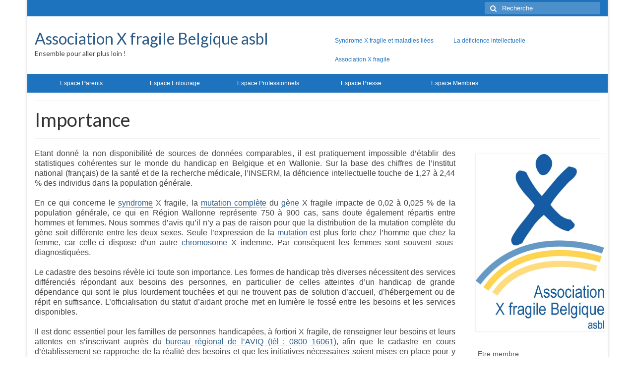

--- FILE ---
content_type: text/html; charset=UTF-8
request_url: http://www.x-fragile.be/la-deficience-intellectuelle/importance/
body_size: 10832
content:
<!DOCTYPE html>
<html class="no-js" lang="fr-FR" itemscope="itemscope" itemtype="https://schema.org/WebPage">
<head>
  <meta charset="UTF-8">
  <meta name="viewport" content="width=device-width, initial-scale=1.0">
  <meta http-equiv="X-UA-Compatible" content="IE=edge">
  <title>Importance &#8211; Association X fragile Belgique asbl</title>
<link rel='dns-prefetch' href='//maxcdn.bootstrapcdn.com' />
<link rel='dns-prefetch' href='//fonts.googleapis.com' />
<link rel='dns-prefetch' href='//s.w.org' />
<link rel="alternate" type="application/rss+xml" title="Association X fragile Belgique asbl &raquo; Flux" href="http://www.x-fragile.be/feed/" />
<link rel="alternate" type="application/rss+xml" title="Association X fragile Belgique asbl &raquo; Flux des commentaires" href="http://www.x-fragile.be/comments/feed/" />
		<script type="text/javascript">
			window._wpemojiSettings = {"baseUrl":"https:\/\/s.w.org\/images\/core\/emoji\/11.2.0\/72x72\/","ext":".png","svgUrl":"https:\/\/s.w.org\/images\/core\/emoji\/11.2.0\/svg\/","svgExt":".svg","source":{"concatemoji":"http:\/\/www.x-fragile.be\/wp-includes\/js\/wp-emoji-release.min.js?ver=5.1.21"}};
			!function(e,a,t){var n,r,o,i=a.createElement("canvas"),p=i.getContext&&i.getContext("2d");function s(e,t){var a=String.fromCharCode;p.clearRect(0,0,i.width,i.height),p.fillText(a.apply(this,e),0,0);e=i.toDataURL();return p.clearRect(0,0,i.width,i.height),p.fillText(a.apply(this,t),0,0),e===i.toDataURL()}function c(e){var t=a.createElement("script");t.src=e,t.defer=t.type="text/javascript",a.getElementsByTagName("head")[0].appendChild(t)}for(o=Array("flag","emoji"),t.supports={everything:!0,everythingExceptFlag:!0},r=0;r<o.length;r++)t.supports[o[r]]=function(e){if(!p||!p.fillText)return!1;switch(p.textBaseline="top",p.font="600 32px Arial",e){case"flag":return s([55356,56826,55356,56819],[55356,56826,8203,55356,56819])?!1:!s([55356,57332,56128,56423,56128,56418,56128,56421,56128,56430,56128,56423,56128,56447],[55356,57332,8203,56128,56423,8203,56128,56418,8203,56128,56421,8203,56128,56430,8203,56128,56423,8203,56128,56447]);case"emoji":return!s([55358,56760,9792,65039],[55358,56760,8203,9792,65039])}return!1}(o[r]),t.supports.everything=t.supports.everything&&t.supports[o[r]],"flag"!==o[r]&&(t.supports.everythingExceptFlag=t.supports.everythingExceptFlag&&t.supports[o[r]]);t.supports.everythingExceptFlag=t.supports.everythingExceptFlag&&!t.supports.flag,t.DOMReady=!1,t.readyCallback=function(){t.DOMReady=!0},t.supports.everything||(n=function(){t.readyCallback()},a.addEventListener?(a.addEventListener("DOMContentLoaded",n,!1),e.addEventListener("load",n,!1)):(e.attachEvent("onload",n),a.attachEvent("onreadystatechange",function(){"complete"===a.readyState&&t.readyCallback()})),(n=t.source||{}).concatemoji?c(n.concatemoji):n.wpemoji&&n.twemoji&&(c(n.twemoji),c(n.wpemoji)))}(window,document,window._wpemojiSettings);
		</script>
		<style type="text/css">
img.wp-smiley,
img.emoji {
	display: inline !important;
	border: none !important;
	box-shadow: none !important;
	height: 1em !important;
	width: 1em !important;
	margin: 0 .07em !important;
	vertical-align: -0.1em !important;
	background: none !important;
	padding: 0 !important;
}
</style>
	<link rel='stylesheet' id='wp-block-library-css'  href='http://www.x-fragile.be/wp-includes/css/dist/block-library/style.min.css?ver=5.1.21' type='text/css' media='all' />
<link rel='stylesheet' id='bbp-default-css'  href='http://www.x-fragile.be/wp-content/plugins/bbpress/templates/default/css/bbpress.css?ver=2.5.14-6684' type='text/css' media='screen' />
<link rel='stylesheet' id='cff-css'  href='http://www.x-fragile.be/wp-content/plugins/custom-facebook-feed/assets/css/cff-style.min.css?ver=4.2.6' type='text/css' media='all' />
<link rel='stylesheet' id='sb-font-awesome-css'  href='https://maxcdn.bootstrapcdn.com/font-awesome/4.7.0/css/font-awesome.min.css?ver=5.1.21' type='text/css' media='all' />
<link rel='stylesheet' id='virtue_theme-css'  href='http://www.x-fragile.be/wp-content/themes/virtue/assets/css/virtue.css?ver=3.3.2' type='text/css' media='all' />
<link rel='stylesheet' id='virtue_skin-css'  href='http://www.x-fragile.be/wp-content/themes/virtue/assets/css/skins/default.css?ver=3.3.2' type='text/css' media='all' />
<link rel='stylesheet' id='redux-google-fonts-virtue-css'  href='http://fonts.googleapis.com/css?family=Lato%3A400&#038;ver=1580383339' type='text/css' media='all' />
<link rel='stylesheet' id='tooltip-css'  href='http://www.x-fragile.be/wp-content/plugins/enhanced-tooltipglossary/frontend/assets/css/tooltip.css?ver=5.1.21' type='text/css' media='all' />
<link rel='stylesheet' id='smc-widget-style-css'  href='http://www.x-fragile.be/wp-content/plugins/social-media-icons/styles/smc_front.css?ver=1.2.5' type='text/css' media='all' />
<link rel='stylesheet' id='counterize_stylesheet-css'  href='http://www.x-fragile.be/wp-content/plugins/counterize/counterize.css.php?ver=5.1.21' type='text/css' media='all' />
<script type='text/javascript' src='http://www.x-fragile.be/wp-includes/js/jquery/jquery.js?ver=1.12.4'></script>
<script type='text/javascript' src='http://www.x-fragile.be/wp-includes/js/jquery/jquery-migrate.min.js?ver=1.4.1'></script>
<script type='text/javascript'>
/* <![CDATA[ */
var cmtt_data = {"tooltip":{"clickable":0,"top":3,"left":23,"endalpha":95,"borderStyle":"none","borderWidth":"0px","borderColor":"#000","fontSize":"13px","padding":"2px 12px 3px 7px","borderRadius":"6px"},"ajaxurl":"http:\/\/www.x-fragile.be\/wp-admin\/admin-ajax.php"};
/* ]]> */
</script>
<script type='text/javascript' src='http://www.x-fragile.be/wp-content/plugins/enhanced-tooltipglossary/frontend/assets/js/tooltip.js?ver=5.1.21'></script>
<!--[if lt IE 9]>
<script type='text/javascript' src='http://www.x-fragile.be/wp-content/themes/virtue/assets/js/vendor/respond.min.js?ver=5.1.21'></script>
<![endif]-->
<script type='text/javascript' src='http://www.x-fragile.be/wp-content/plugins/counterize/counterize.js.php?ver=5.1.21'></script>
<link rel='https://api.w.org/' href='http://www.x-fragile.be/wp-json/' />
<link rel="EditURI" type="application/rsd+xml" title="RSD" href="http://www.x-fragile.be/xmlrpc.php?rsd" />
<link rel="wlwmanifest" type="application/wlwmanifest+xml" href="http://www.x-fragile.be/wp-includes/wlwmanifest.xml" /> 
<meta name="generator" content="WordPress 5.1.21" />
<link rel="canonical" href="http://www.x-fragile.be/la-deficience-intellectuelle/importance/" />
<link rel='shortlink' href='http://www.x-fragile.be/?p=5453' />
<link rel="alternate" type="application/json+oembed" href="http://www.x-fragile.be/wp-json/oembed/1.0/embed?url=http%3A%2F%2Fwww.x-fragile.be%2Fla-deficience-intellectuelle%2Fimportance%2F" />
<link rel="alternate" type="text/xml+oembed" href="http://www.x-fragile.be/wp-json/oembed/1.0/embed?url=http%3A%2F%2Fwww.x-fragile.be%2Fla-deficience-intellectuelle%2Fimportance%2F&#038;format=xml" />
<style type="text/css">#logo {padding-top:25px;}#logo {padding-bottom:10px;}#logo {margin-left:0px;}#logo {margin-right:0px;}#nav-main {margin-top:30px;}#nav-main {margin-bottom:10px;}.headerfont, .tp-caption {font-family:Lato;} .topbarmenu ul li {font-family:Arial, Helvetica, sans-serif;}input[type=number]::-webkit-inner-spin-button, input[type=number]::-webkit-outer-spin-button { -webkit-appearance: none; margin: 0; } input[type=number] {-moz-appearance: textfield;}.quantity input::-webkit-outer-spin-button,.quantity input::-webkit-inner-spin-button {display: none;}.topclass {background:#1e73be    ;}.navclass {background:#1e73be    ;}.kad-hidepostauthortop, .postauthortop {display:none;}.product_item .product_details h5 {text-transform: none;}.product_item .product_details h5 {min-height:40px;}.entry-content p { margin-bottom:16px;}</style><link rel="icon" href="http://www.x-fragile.be/wp-content/uploads/favicon.ico" sizes="32x32" />
<link rel="icon" href="http://www.x-fragile.be/wp-content/uploads/favicon.ico" sizes="192x192" />
<link rel="apple-touch-icon-precomposed" href="http://www.x-fragile.be/wp-content/uploads/favicon.ico" />
<meta name="msapplication-TileImage" content="http://www.x-fragile.be/wp-content/uploads/favicon.ico" />
<style type="text/css" class="options-output">header #logo a.brand,.logofont{font-family:Lato;line-height:40px;font-weight:400;font-style:normal;font-size:32px;}.kad_tagline{font-family:Lato;line-height:20px;font-weight:400;font-style:normal;color:#444444;font-size:14px;}.product_item .product_details h5{font-family:Lato;line-height:20px;font-weight:normal;font-style:700;font-size:16px;}h1{font-family:Lato;line-height:40px;font-weight:normal;font-style:400;font-size:38px;}h2{font-family:Lato;line-height:40px;font-weight:normal;font-style:normal;font-size:32px;}h3{font-family:Lato;line-height:40px;font-weight:normal;font-style:400;font-size:28px;}h4{font-family:Lato;line-height:40px;font-weight:normal;font-style:400;font-size:24px;}h5{font-family:Lato;line-height:24px;font-weight:normal;font-style:700;font-size:18px;}body{font-family:Verdana, Geneva, sans-serif;line-height:20px;font-weight:normal;font-style:400;font-size:14px;}#nav-main ul.sf-menu a{font-family:Arial, Helvetica, sans-serif;line-height:18px;font-weight:400;font-style:normal;color:#1e73be;font-size:12px;}#nav-second ul.sf-menu a{font-family:Arial, Helvetica, sans-serif;line-height:18px;font-weight:400;font-style:normal;color:#ffffff;font-size:12px;}.kad-nav-inner .kad-mnav, .kad-mobile-nav .kad-nav-inner li a,.nav-trigger-case{font-family:Lato;line-height:20px;font-weight:400;font-style:normal;font-size:16px;}</style></head>
<body class="page-template-default page page-id-5453 page-child parent-pageid-3762 boxed importance">
	<div id="kt-skip-link"><a href="#content">Skip to Main Content</a></div>
	<div id="wrapper" class="container">
	<header class="banner headerclass" itemscope itemtype="https://schema.org/WPHeader">
	<div id="topbar" class="topclass">
	<div class="container">
		<div class="row">
			<div class="col-md-6 col-sm-6 kad-topbar-left">
				<div class="topbarmenu clearfix">
								</div>
			</div><!-- close col-md-6 --> 
			<div class="col-md-6 col-sm-6 kad-topbar-right">
				<div id="topbar-search" class="topbar-widget">
					<form role="search" method="get" class="form-search" action="http://www.x-fragile.be/">
	<label>
		<span class="screen-reader-text">Rechercher :</span>
		<input type="text" value="" name="s" class="search-query" placeholder="Recherche">
	</label>
	<button type="submit" class="search-icon"><i class="icon-search"></i></button>
</form>				</div>
			</div> <!-- close col-md-6-->
		</div> <!-- Close Row -->
	</div> <!-- Close Container -->
</div>	<div class="container">
		<div class="row">
			<div class="col-md-6 clearfix kad-header-left">
				<div id="logo" class="logocase">
					<a class="brand logofont" href="http://www.x-fragile.be/">
						Association X fragile Belgique asbl					</a>
											<p class="kad_tagline belowlogo-text">Ensemble pour aller plus loin !</p>
									</div> <!-- Close #logo -->
			</div><!-- close logo span -->
							<div class="col-md-6 kad-header-right">
					<nav id="nav-main" class="clearfix" itemscope itemtype="https://schema.org/SiteNavigationElement">
						<ul id="menu-main-menu" class="sf-menu"><li  class="menu-syndrome-x-fragile-et-maladies-liees sf-dropdown menu-item-4812"><a href="http://www.x-fragile.be/syndrome-x-fragile/"><span>Syndrome X fragile et maladies liées</span></a>
<ul class="sub-menu sf-dropdown-menu dropdown">
	<li  class="menu-prevalence menu-item-4813"><a href="http://www.x-fragile.be/syndrome-x-fragile/prevalence/"><span>Prévalence</span></a></li>
	<li  class="menu-origine-genetique menu-item-4819"><a href="http://www.x-fragile.be/syndrome-x-fragile/origine-genetique/"><span>Origine génétique</span></a></li>
	<li  class="menu-mode-de-transmission menu-item-4818"><a href="http://www.x-fragile.be/syndrome-x-fragile/mode-de-transmission/"><span>Mode de transmission</span></a></li>
	<li  class="menu-syndrome-du-x-fragile-fxs menu-item-4816"><a href="http://www.x-fragile.be/syndrome-x-fragile/fxs/"><span>Syndrome du X fragile (FXS)</span></a></li>
	<li  class="menu-etats-de-sante-associes-a-la-premutation-x-fragile-fxpac sf-dropdown-submenu menu-item-5287"><a href="http://www.x-fragile.be/syndrome-x-fragile/fxpac/"><span>Etats de santé associés à la prémutation X fragile (FXPAC)</span></a>
	<ul class="sub-menu sf-dropdown-menu dropdown">
		<li  class="menu-syndrome-du-tremblement-ataxie-lie-au-x-fragile-fxtas menu-item-4815"><a href="http://www.x-fragile.be/syndrome-x-fragile/fxtas/"><span>Syndrome du tremblement-ataxie lié au X fragile (FXTAS)</span></a></li>
		<li  class="menu-syndrome-de-linsuffisance-ovarienne-precoce-liee-au-x-fragile-fxpoi menu-item-4814"><a href="http://www.x-fragile.be/syndrome-x-fragile/fxpoi/"><span>Syndrome de l&rsquo;Insuffisance Ovarienne Précoce liée au X fragile (FXPOI)</span></a></li>
		<li  class="menu-etats-de-sante-mentale-associes-a-la-premutation-x-fragile-fxanc menu-item-5286"><a href="http://www.x-fragile.be/syndrome-x-fragile/fxpac/fxanc/"><span>Etats de santé mentale associés à la prémutation X fragile (FXANC)</span></a></li>
		<li  class="menu-etats-de-sante-divers-associes-a-la-premutation-x-fragile-fxvac menu-item-5285"><a href="http://www.x-fragile.be/syndrome-x-fragile/fxpac/fxvac/"><span>Etats de santé divers associés à la prémutation X fragile (FXVAC)</span></a></li>
	</ul>
</li>
	<li  class="menu-depistage-genetique menu-item-4820"><a href="http://www.x-fragile.be/syndrome-x-fragile/depistage-genetique/"><span>Dépistage génétique</span></a></li>
	<li  class="menu-desir-denfant menu-item-6603"><a href="http://www.x-fragile.be/syndrome-x-fragile/desir-denfant/"><span>Désir d&rsquo;enfant</span></a></li>
	<li  class="menu-quelques-videos menu-item-6136"><a href="http://www.x-fragile.be/syndrome-x-fragile/quelques-videos/"><span>Quelques vidéos</span></a></li>
</ul>
</li>
<li  class="menu-la-deficience-intellectuelle current-page-ancestor current-menu-ancestor current-menu-parent current-page-parent current_page_parent current_page_ancestor sf-dropdown menu-item-4817"><a href="http://www.x-fragile.be/la-deficience-intellectuelle/"><span>La déficience intellectuelle</span></a>
<ul class="sub-menu sf-dropdown-menu dropdown">
	<li  class="menu-la-deficience-intellectuelle-definition menu-item-5463"><a href="http://www.x-fragile.be/la-deficience-intellectuelle/definition/"><span>La déficience intellectuelle : Définition</span></a></li>
	<li  class="menu-causes-possibles-dune-deficience-intellectuelle menu-item-5462"><a href="http://www.x-fragile.be/la-deficience-intellectuelle/causes-possibles/"><span>Causes possibles d&rsquo;une déficience intellectuelle</span></a></li>
	<li  class="menu-importance current-menu-item current_page_item menu-item-5460"><a href="http://www.x-fragile.be/la-deficience-intellectuelle/importance/" aria-current="page"><span>Importance</span></a></li>
	<li  class="menu-deficience-intellectuelle-et-maladie-mentale menu-item-5461"><a href="http://www.x-fragile.be/la-deficience-intellectuelle/deficience-intellectuelle-et-maladie-mentale/"><span>Déficience intellectuelle et maladie mentale</span></a></li>
</ul>
</li>
<li  class="menu-association-x-fragile sf-dropdown menu-item-4821"><a href="http://www.x-fragile.be/association-x-fragile/"><span>Association X fragile</span></a>
<ul class="sub-menu sf-dropdown-menu dropdown">
	<li  class="menu-qui-sommes-nous menu-item-5427"><a href="http://www.x-fragile.be/association-x-fragile/qui-sommes-nous/"><span>Qui sommes-nous ?</span></a></li>
	<li  class="menu-mission-et-objectifs menu-item-4825"><a href="http://www.x-fragile.be/association-x-fragile/mission-et-objectifs/"><span>Mission et objectifs</span></a></li>
	<li  class="menu-nos-valeurs menu-item-5198"><a href="http://www.x-fragile.be/association-x-fragile/nos-valeurs/"><span>Nos valeurs</span></a></li>
	<li  class="menu-organisation menu-item-4826"><a href="http://www.x-fragile.be/association-x-fragile/organisation/"><span>Organisation</span></a></li>
	<li  class="menu-le-conseil-dadministration menu-item-4823"><a href="http://www.x-fragile.be/association-x-fragile/conseil-dadministration/"><span>Le Conseil d&rsquo;Administration</span></a></li>
	<li  class="menu-le-conseil-scientifique menu-item-4824"><a href="http://www.x-fragile.be/association-x-fragile/conseil-scientifique/"><span>Le Conseil scientifique</span></a></li>
	<li  class="menu-etre-membre menu-item-4828"><a href="http://www.x-fragile.be/etre-membre/"><span>Etre membre</span></a></li>
	<li  class="menu-activites-passees menu-item-4827"><a href="http://www.x-fragile.be/espace-membres/vie-de-lassociation/projets/"><span>Activités passées</span></a></li>
	<li  class="menu-lx-presse menu-item-4822"><a href="http://www.x-fragile.be/association-x-fragile/lx-presse/"><span>L&rsquo;X presse</span></a></li>
	<li  class="menu-nos-revendications menu-item-4829"><a href="http://www.x-fragile.be/association-x-fragile/nos-revendications/"><span>Nos revendications</span></a></li>
</ul>
</li>
</ul>					</nav> 
				</div> <!-- Close menuclass-->
			       
		</div> <!-- Close Row -->
					<div id="mobile-nav-trigger" class="nav-trigger">
				<button class="nav-trigger-case mobileclass collapsed" data-toggle="collapse" data-target=".kad-nav-collapse">
					<span class="kad-navbtn"><i class="icon-reorder"></i></span>
					<span class="kad-menu-name">Menu</span>
				</button>
			</div>
			<div id="kad-mobile-nav" class="kad-mobile-nav">
				<div class="kad-nav-inner mobileclass">
					<div class="kad-nav-collapse">
					<ul id="menu-smartphone-menu" class="kad-mnav"><li  class="menu-accueil menu-item-4909"><a href="http://www.x-fragile.be/"><span>Accueil</span></a></li>
<li  class="menu-syndrome-x-fragile-et-maladies-liees sf-dropdown menu-item-4910"><a href="http://www.x-fragile.be/syndrome-x-fragile/"><span>Syndrome X fragile et maladies liées</span></a>
<ul class="sub-menu sf-dropdown-menu dropdown">
	<li  class="menu-origine-genetique menu-item-4916"><a href="http://www.x-fragile.be/syndrome-x-fragile/origine-genetique/"><span>Origine génétique</span></a></li>
	<li  class="menu-mode-de-transmission menu-item-4915"><a href="http://www.x-fragile.be/syndrome-x-fragile/mode-de-transmission/"><span>Mode de transmission</span></a></li>
	<li  class="menu-prevalence menu-item-4911"><a href="http://www.x-fragile.be/syndrome-x-fragile/prevalence/"><span>Prévalence</span></a></li>
	<li  class="menu-syndrome-du-x-fragile-fxs menu-item-4914"><a href="http://www.x-fragile.be/syndrome-x-fragile/fxs/"><span>Syndrome du X fragile (FXS)</span></a></li>
	<li  class="menu-syndrome-du-tremblement-ataxie-lie-au-x-fragile-fxtas menu-item-4913"><a href="http://www.x-fragile.be/syndrome-x-fragile/fxtas/"><span>Syndrome du tremblement-ataxie lié au X fragile (FXTAS)</span></a></li>
	<li  class="menu-syndrome-de-linsuffisance-ovarienne-precoce-liee-au-x-fragile-fxpoi menu-item-4912"><a href="http://www.x-fragile.be/syndrome-x-fragile/fxpoi/"><span>Syndrome de l&rsquo;Insuffisance Ovarienne Précoce liée au X fragile (FXPOI)</span></a></li>
	<li  class="menu-depistage-genetique menu-item-4917"><a href="http://www.x-fragile.be/syndrome-x-fragile/depistage-genetique/"><span>Dépistage génétique</span></a></li>
</ul>
</li>
<li  class="menu-la-deficience-intellectuelle current-page-ancestor menu-item-4919"><a href="http://www.x-fragile.be/la-deficience-intellectuelle/"><span>La déficience intellectuelle</span></a></li>
<li  class="menu-association-x-fragile sf-dropdown menu-item-4920"><a href="http://www.x-fragile.be/association-x-fragile/"><span>Association X fragile</span></a>
<ul class="sub-menu sf-dropdown-menu dropdown">
	<li  class="menu-mission-et-objectifs menu-item-4925"><a href="http://www.x-fragile.be/association-x-fragile/mission-et-objectifs/"><span>Mission et objectifs</span></a></li>
	<li  class="menu-organisation menu-item-4927"><a href="http://www.x-fragile.be/association-x-fragile/organisation/"><span>Organisation</span></a></li>
	<li  class="menu-le-conseil-dadministration menu-item-4923"><a href="http://www.x-fragile.be/association-x-fragile/conseil-dadministration/"><span>Le Conseil d&rsquo;Administration</span></a></li>
	<li  class="menu-le-conseil-scientifique menu-item-4924"><a href="http://www.x-fragile.be/association-x-fragile/conseil-scientifique/"><span>Le Conseil scientifique</span></a></li>
	<li  class="menu-etre-membre menu-item-4921"><a href="http://www.x-fragile.be/etre-membre/"><span>Etre membre</span></a></li>
	<li  class="menu-activites-passees menu-item-4928"><a href="http://www.x-fragile.be/espace-membres/vie-de-lassociation/projets/"><span>Activités passées</span></a></li>
	<li  class="menu-lx-presse menu-item-4922"><a href="http://www.x-fragile.be/association-x-fragile/lx-presse/"><span>L&rsquo;X presse</span></a></li>
	<li  class="menu-nos-revendications menu-item-4926"><a href="http://www.x-fragile.be/association-x-fragile/nos-revendications/"><span>Nos revendications</span></a></li>
</ul>
</li>
<li  class="menu-espace-parents sf-dropdown menu-item-4929"><a href="http://www.x-fragile.be/espace-parents/"><span>Espace Parents</span></a>
<ul class="sub-menu sf-dropdown-menu dropdown">
	<li  class="menu-quand-il-ny-a-pas-de-diagnostic menu-item-4935"><a href="http://www.x-fragile.be/espace-parents/quand-il-ny-a-pas-de-diagnostic/"><span>Quand il n&rsquo;y a pas de diagnostic</span></a></li>
	<li  class="menu-a-lannonce-du-handicap menu-item-4939"><a href="http://www.x-fragile.be/espace-parents/fragile-x-roadbook/"><span>A l&rsquo;annonce du handicap</span></a></li>
	<li  class="menu-parentalite-et-handicap menu-item-4934"><a href="http://www.x-fragile.be/espace-parents/parentalite-et-handicap/"><span>Parentalité et handicap</span></a></li>
	<li  class="menu-quand-nous-ne-serons-plus-la menu-item-4936"><a href="http://www.x-fragile.be/espace-parents/quand-nous-ne-serons-plus-la/"><span>Quand nous ne serons plus là</span></a></li>
	<li  class="menu-les-formalites-administratives menu-item-4930"><a href="http://www.x-fragile.be/espace-parents/les-formalites-administratives/"><span>Les formalités administratives</span></a></li>
	<li  class="menu-trouver-de-laide menu-item-4937"><a href="http://www.x-fragile.be/espace-parents/trouver-de-laide/"><span>Trouver de l&rsquo;aide</span></a></li>
	<li  class="menu-eduquer-notre-enfant menu-item-4941"><a href="http://www.x-fragile.be/espace-parents/eduquer-notre-enfant/"><span>Eduquer notre enfant</span></a></li>
	<li  class="menu-defendre-ses-droits menu-item-4940"><a href="http://www.x-fragile.be/espace-parents/defendre-ses-droits/"><span>Défendre ses droits</span></a></li>
	<li  class="menu-veiller-a-sa-sante menu-item-4938"><a href="http://www.x-fragile.be/espace-parents/veiller-a-sa-sante/"><span>Veiller à sa santé</span></a></li>
	<li  class="menu-lui-trouver-des-activites-de-loisir menu-item-4932"><a href="http://www.x-fragile.be/espace-parents/loisirs/"><span>Lui trouver des activités de loisir</span></a></li>
	<li  class="menu-lui-trouver-des-activites-de-jour menu-item-4931"><a href="http://www.x-fragile.be/espace-parents/lui-trouver-des-activites-de-jour/"><span>Lui trouver des activités de jour</span></a></li>
	<li  class="menu-lui-trouver-un-hebergement menu-item-4933"><a href="http://www.x-fragile.be/espace-parents/lui-trouver-un-hebergement/"><span>Lui trouver un hébergement</span></a></li>
</ul>
</li>
<li  class="menu-espace-entourage menu-item-4942"><a href="http://www.x-fragile.be/espace-entourage/"><span>Espace Entourage</span></a></li>
<li  class="menu-espace-professionnels sf-dropdown menu-item-4944"><a href="http://www.x-fragile.be/espace-professionnels/"><span>Espace Professionnels</span></a>
<ul class="sub-menu sf-dropdown-menu dropdown">
	<li  class="menu-premiere-ligne menu-item-4951"><a href="http://www.x-fragile.be/espace-professionnels/premiere-ligne/"><span>Première ligne</span></a></li>
	<li  class="menu-medecins menu-item-4945"><a href="http://www.x-fragile.be/espace-professionnels/medecins/"><span>Médecins</span></a></li>
	<li  class="menu-paramedicaux menu-item-4947"><a href="http://www.x-fragile.be/espace-professionnels/paramedicaux/"><span>Paramédicaux</span></a></li>
	<li  class="menu-enseignants menu-item-4950"><a href="http://www.x-fragile.be/espace-professionnels/enseignants/"><span>Enseignants</span></a></li>
	<li  class="menu-mouvements-de-jeunesse menu-item-4946"><a href="http://www.x-fragile.be/espace-professionnels/mouvements-de-jeunesse/"><span>Mouvements de jeunesse</span></a></li>
	<li  class="menu-accompagnants menu-item-4948"><a href="http://www.x-fragile.be/espace-professionnels/accompagnants/"><span>Accompagnants</span></a></li>
	<li  class="menu-chercheurs menu-item-4949"><a href="http://www.x-fragile.be/espace-professionnels/chercheurs/"><span>Chercheurs</span></a></li>
	<li  class="menu-scientific-advisory-board menu-item-4952"><a href="http://www.x-fragile.be/espace-professionnels/scientific-advisory-board/"><span>Scientific Advisory Board</span></a></li>
</ul>
</li>
<li  class="menu-espace-presse menu-item-4943"><a href="http://www.x-fragile.be/espace-presse/"><span>Espace Presse</span></a></li>
<li  class="menu-espace-membres sf-dropdown menu-item-4953"><a href="http://www.x-fragile.be/espace-membres/"><span>Espace Membres</span></a>
<ul class="sub-menu sf-dropdown-menu dropdown">
	<li  class="menu-albums-photos menu-item-4957"><a href="http://www.x-fragile.be/espace-membres/albums-photos/"><span>Albums photos</span></a></li>
	<li  class="menu-temoignages menu-item-4955"><a href="http://www.x-fragile.be/espace-membres/temoignages/"><span>Témoignages</span></a></li>
	<li  class="menu-nos-publications menu-item-4954"><a href="http://www.x-fragile.be/espace-membres/nos-publications/"><span>Nos publications</span></a></li>
	<li  class="menu-acces-conseil-dadministration menu-item-4956"><a href="http://www.x-fragile.be/espace-membres/acces-conseil-dadministration/"><span>Accès Conseil d&rsquo;administration</span></a></li>
</ul>
</li>
</ul>					</div>
				</div>
			</div>
		 
	</div> <!-- Close Container -->
			<section id="cat_nav" class="navclass">
			<div class="container">
				<nav id="nav-second" class="clearfix" itemscope itemtype="https://schema.org/SiteNavigationElement">
					<ul id="menu-secundary-menu" class="sf-menu"><li  class="menu-espace-parents sf-dropdown menu-item-4831"><a href="http://www.x-fragile.be/espace-parents/"><span>Espace Parents</span></a>
<ul class="sub-menu sf-dropdown-menu dropdown">
	<li  class="menu-quand-il-ny-a-pas-de-diagnostic menu-item-4840"><a href="http://www.x-fragile.be/espace-parents/quand-il-ny-a-pas-de-diagnostic/"><span>Quand il n&rsquo;y a pas de diagnostic</span></a></li>
	<li  class="menu-a-lannonce-du-diagnostic menu-item-4837"><a href="http://www.x-fragile.be/espace-parents/fragile-x-roadbook/"><span>A l&rsquo;annonce du diagnostic</span></a></li>
	<li  class="menu-parentalite-et-handicap menu-item-4836"><a href="http://www.x-fragile.be/espace-parents/parentalite-et-handicap/"><span>Parentalité et handicap</span></a></li>
	<li  class="menu-quand-nous-ne-serons-plus-la menu-item-4841"><a href="http://www.x-fragile.be/espace-parents/quand-nous-ne-serons-plus-la/"><span>Quand nous ne serons plus là</span></a></li>
	<li  class="menu-les-formalites-administratives menu-item-4832"><a href="http://www.x-fragile.be/espace-parents/les-formalites-administratives/"><span>Les formalités administratives</span></a></li>
	<li  class="menu-trouver-de-laide menu-item-4842"><a href="http://www.x-fragile.be/espace-parents/trouver-de-laide/"><span>Trouver de l&rsquo;aide</span></a></li>
	<li  class="menu-eduquer-notre-enfant menu-item-4839"><a href="http://www.x-fragile.be/espace-parents/eduquer-notre-enfant/"><span>Eduquer notre enfant</span></a></li>
	<li  class="menu-defendre-ses-droits menu-item-4838"><a href="http://www.x-fragile.be/espace-parents/defendre-ses-droits/"><span>Défendre ses droits</span></a></li>
	<li  class="menu-veiller-a-sa-sante menu-item-4843"><a href="http://www.x-fragile.be/espace-parents/veiller-a-sa-sante/"><span>Veiller à sa santé</span></a></li>
	<li  class="menu-lui-trouver-des-activites-de-loisir menu-item-4834"><a href="http://www.x-fragile.be/espace-parents/loisirs/"><span>Lui trouver des activités de loisir</span></a></li>
	<li  class="menu-lui-trouver-des-activites-de-jour menu-item-4833"><a href="http://www.x-fragile.be/espace-parents/lui-trouver-des-activites-de-jour/"><span>Lui trouver des activités de jour</span></a></li>
	<li  class="menu-lui-trouver-un-hebergement menu-item-4835"><a href="http://www.x-fragile.be/espace-parents/lui-trouver-un-hebergement/"><span>Lui trouver un hébergement</span></a></li>
</ul>
</li>
<li  class="menu-espace-entourage sf-dropdown menu-item-4846"><a href="http://www.x-fragile.be/espace-entourage/"><span>Espace Entourage</span></a>
<ul class="sub-menu sf-dropdown-menu dropdown">
	<li  class="menu-aidants-proches menu-item-5792"><a href="http://www.x-fragile.be/espace-entourage/aidants-proches/"><span>Aidants proches</span></a></li>
	<li  class="menu-freres-et-soeurs menu-item-5791"><a href="http://www.x-fragile.be/espace-entourage/freres-et-soeurs/"><span>Frères et  sœurs</span></a></li>
	<li  class="menu-grands-parents menu-item-6799"><a href="http://www.x-fragile.be/espace-entourage/grands-parents/"><span>Grands-parents</span></a></li>
	<li  class="menu-oncles-et-tantes menu-item-6801"><a href="http://www.x-fragile.be/espace-entourage/oncles-et-tantes/"><span>Oncles et tantes</span></a></li>
	<li  class="menu-amis menu-item-6800"><a href="http://www.x-fragile.be/espace-entourage/amis/"><span>Amis</span></a></li>
</ul>
</li>
<li  class="menu-espace-professionnels sf-dropdown menu-item-4847"><a href="http://www.x-fragile.be/espace-professionnels/"><span>Espace Professionnels</span></a>
<ul class="sub-menu sf-dropdown-menu dropdown">
	<li  class="menu-premiere-ligne menu-item-4851"><a href="http://www.x-fragile.be/espace-professionnels/premiere-ligne/"><span>Première ligne</span></a></li>
	<li  class="menu-medecins menu-item-4848"><a href="http://www.x-fragile.be/espace-professionnels/medecins/"><span>Médecins</span></a></li>
	<li  class="menu-paramedicaux menu-item-4850"><a href="http://www.x-fragile.be/espace-professionnels/paramedicaux/"><span>Paramédicaux</span></a></li>
	<li  class="menu-c-p-m-s menu-item-5794"><a href="http://www.x-fragile.be/espace-professionnels/c-p-m-s/"><span>C.P.M.S.</span></a></li>
	<li  class="menu-enseignants menu-item-4855"><a href="http://www.x-fragile.be/espace-professionnels/enseignants/"><span>Enseignants</span></a></li>
	<li  class="menu-mouvements-de-jeunesse menu-item-4849"><a href="http://www.x-fragile.be/espace-professionnels/mouvements-de-jeunesse/"><span>Mouvements de jeunesse</span></a></li>
	<li  class="menu-accompagnants menu-item-4853"><a href="http://www.x-fragile.be/espace-professionnels/accompagnants/"><span>Accompagnants</span></a></li>
	<li  class="menu-chercheurs menu-item-4854"><a href="http://www.x-fragile.be/espace-professionnels/chercheurs/"><span>Chercheurs</span></a></li>
	<li  class="menu-scientific-advisory-board menu-item-4852"><a href="http://www.x-fragile.be/espace-professionnels/scientific-advisory-board/"><span>Scientific Advisory Board</span></a></li>
</ul>
</li>
<li  class="menu-espace-presse menu-item-4856"><a href="http://www.x-fragile.be/espace-presse/"><span>Espace Presse</span></a></li>
<li  class="menu-espace-membres sf-dropdown menu-item-4857"><a href="http://www.x-fragile.be/espace-membres/"><span>Espace Membres</span></a>
<ul class="sub-menu sf-dropdown-menu dropdown">
	<li  class="menu-vie-de-lassociation menu-item-5188"><a href="http://www.x-fragile.be/espace-membres/vie-de-lassociation/"><span>Vie de l&rsquo;association</span></a></li>
	<li  class="menu-temoignages menu-item-4859"><a href="http://www.x-fragile.be/espace-membres/temoignages/"><span>Témoignages</span></a></li>
	<li  class="menu-nos-publications menu-item-4858"><a href="http://www.x-fragile.be/espace-membres/nos-publications/"><span>Nos publications</span></a></li>
	<li  class="menu-nos-outils menu-item-6062"><a href="http://www.x-fragile.be/espace-membres/nos-outils/"><span>Nos outils</span></a></li>
	<li  class="menu-albums-photos menu-item-4861"><a href="http://www.x-fragile.be/espace-membres/albums-photos/"><span>Albums photos</span></a></li>
	<li  class="menu-acces-conseil-dadministration menu-item-4860"><a href="http://www.x-fragile.be/espace-membres/acces-conseil-dadministration/"><span>Accès Conseil d&rsquo;administration</span></a></li>
</ul>
</li>
</ul>				</nav>
			</div><!--close container-->
		</section>
	</header>
	<div class="wrap contentclass" role="document">

	<div id="pageheader" class="titleclass">
	<div class="container">
		<div class="page-header">
			<h1 class="entry-title" itemprop="name">
				Importance			</h1>
					</div>
	</div><!--container-->
</div><!--titleclass-->
<div id="content" class="container container-contained">
	<div class="row">
		<div class="main col-lg-9 col-md-8" role="main">
			<div class="entry-content" itemprop="mainContentOfPage" itemscope itemtype="https://schema.org/WebPageElement">
				<div style="text-align: justify; font-family: arial,helvetica,sans-serif; font-size: 12pt;">
Etant donn&eacute; la non disponibilit&eacute; de sources de donn&eacute;es comparables, il est pratiquement impossible d&rsquo;&eacute;tablir des statistiques coh&eacute;rentes sur le monde du handicap en Belgique et en Wallonie. Sur la base des chiffres de l&rsquo;Institut national (fran&ccedil;ais) de la sant&eacute; et de la recherche m&eacute;dicale, l&rsquo;INSERM, la d&eacute;ficience intellectuelle touche de 1,27 &agrave; 2,44 % des individus dans la population g&eacute;n&eacute;rale.<br>
&nbsp;<br>
En ce qui concerne le <a href="http://www.x-fragile.be/glossary/syndrome/" data-cmtooltip="Groupe de plusieurs sympt&ocirc;mes caract&eacute;ristiques d'une maladie d&eacute;termin&eacute;e et constituant une entit&eacute; clinique reconnaissable." class="glossaryLink ">syndrome</a> X fragile, la <a href="http://www.x-fragile.be/glossary/mutation-complete/" data-cmtooltip="Une mutation dans le g&egrave;ne FMR contenant au moins 200 r&eacute;p&eacute;titions de triplets CGG." class="glossaryLink ">mutation compl&egrave;te</a> du <a href="http://www.x-fragile.be/glossary/gene/" data-cmtooltip="La section d&rsquo;ADN qui contient l&rsquo;information pour la synth&egrave;se d&rsquo;une prot&eacute;ine. Un g&egrave;ne candidat est un g&egrave;ne dans une r&eacute;gion du g&eacute;nome, dont les propri&eacute;t&eacute;s biologiques (fonction, mode d&rsquo;expression, etc&hellip;) montrent une corr&eacute;lation avec le tableau clinique d&rsquo;un g&egrave;ne porteur de maladie encore inconnu et non localis&eacute;. Un g&egrave;ne candidat est aussi identifi&eacute; par d&eacute;l&eacute;tion ou une autre mutation chez les patients." class="glossaryLink ">g&egrave;ne</a> X fragile impacte de 0,02 &agrave; 0,025 % de la population g&eacute;n&eacute;rale, ce qui en R&eacute;gion Wallonne repr&eacute;sente 750 &agrave; 900 cas, sans doute &eacute;galement r&eacute;partis entre hommes et femmes. Nous sommes d&rsquo;avis qu&rsquo;il n&rsquo;y a pas de raison pour que la distribution de la mutation compl&egrave;te du g&egrave;ne soit diff&eacute;rente entre les deux sexes. Seule l&rsquo;expression de la <a href="http://www.x-fragile.be/glossary/mutation/" data-cmtooltip="Transformation de l&rsquo;information g&eacute;n&eacute;tique par modification de l&rsquo;ADN. Les mutations touchent de grands tron&ccedil;ons de chromosomes, de petites d&eacute;l&eacute;tions d&rsquo;ADN ou des insertions d&rsquo;ADN ou des bases simples (mutation ponctuelle). Quand la mutation entra&icirc;ne l&rsquo;alt&eacute;ration de l&rsquo;expression d&rsquo;un ou plusieurs g&egrave;ne(s), elle peut &ecirc;tre pathog&egrave;ne." class="glossaryLink ">mutation</a> est plus forte chez l&rsquo;homme que chez la femme, car celle-ci dispose d&rsquo;un autre <a href="http://www.x-fragile.be/glossary/chromosome/" data-cmtooltip="Une structure en forme de fil apparaissant dans un noyau d'une cellule comprenant les g&egrave;nes n&eacute;cessaires &agrave; la transmission des caract&egrave;res h&eacute;r&eacute;ditaires. Dans l'esp&egrave;ce humaine il y a 23 paires de chromosomes." class="glossaryLink ">chromosome</a> X indemne. Par cons&eacute;quent les femmes sont souvent sous-diagnostiqu&eacute;es.<br>
&nbsp;<br>
Le cadastre des besoins r&eacute;v&egrave;le ici toute son importance. Les formes de handicap tr&egrave;s diverses n&eacute;cessitent des services diff&eacute;renci&eacute;s r&eacute;pondant aux besoins des personnes, en particulier de celles atteintes d&rsquo;un handicap de grande d&eacute;pendance qui sont le plus lourdement touch&eacute;es et qui ne trouvent pas de solution d&rsquo;accueil, d&rsquo;h&eacute;bergement ou de r&eacute;pit en suffisance. L&rsquo;officialisation du statut d&rsquo;aidant proche met en lumi&egrave;re le foss&eacute; entre les besoins et les services disponibles.<br>
&nbsp;<br>
Il est donc essentiel pour les familles de personnes handicap&eacute;es, &agrave; fortiori X fragile, de renseigner leur besoins et leurs attentes en s&rsquo;inscrivant aupr&egrave;s du <a href="https://www.aviq.be/handicap/AWIPH/missions_fonctionnement/admin_br/administraion-centrale-bureau-regional.html" target="_blank" rel="noopener noreferrer"><u>bureau r&eacute;gional de l&rsquo;AVIQ (t&eacute;l : 0800 16061)</u></a>, afin que le cadastre en cours d&rsquo;&eacute;tablissement se rapproche de la r&eacute;alit&eacute; des besoins et que les initiatives n&eacute;cessaires soient mises en place pour y r&eacute;pondre. Sans cette information primordiale, les besoins des familles continueront d&rsquo;&ecirc;tre ignor&eacute;s. Faites donc conna&icirc;tre les besoins de votre enfant, de membres de votre fratrie touch&eacute;s par le syndrome.<br>
&nbsp;</div>
<span class="maxbutton-1-container mb-container"><a class="maxbutton-1 maxbutton maxbutton-retour" href="http://www.x-fragile.be/la-deficience-intellectuelle/"><span class="mb-text">Retour</span></a></span><span class="maxbutton-2-container mb-container"><a class="maxbutton-2 maxbutton maxbutton-page-suivante" href="http://www.x-fragile.be/la-deficience-intellectuelle/deficience-intellectuelle-et-maladie-mentale"><span class="mb-text">Page suivante</span></a></span>			</div>
					</div><!-- /.main -->
<aside class="col-lg-3 col-md-4 kad-sidebar" role="complementary" itemscope itemtype="https://schema.org/WPSideBar">
	<div class="sidebar">
		<section id="media_image-2" class="widget-1 widget-first widget widget_media_image"><div class="widget-inner"><img width="728" height="999" src="http://www.x-fragile.be/wp-content/uploads/logo-AXFB-asbl.jpg" class="image wp-image-4516  attachment-full size-full" alt="" style="max-width: 100%; height: auto;" srcset="http://www.x-fragile.be/wp-content/uploads/logo-AXFB-asbl.jpg 728w, http://www.x-fragile.be/wp-content/uploads/logo-AXFB-asbl-219x300.jpg 219w" sizes="(max-width: 728px) 100vw, 728px" /></div></section><section id="nav_menu-6" class="widget-2 widget widget_nav_menu"><div class="widget-inner"><ul id="menu-menu-lateral" class="menu"><li  class="menu-etre-membre menu-item-4363"><a href="http://www.x-fragile.be/etre-membre/"><span>Etre membre</span></a></li>
<li  class="menu-nous-aider menu-item-4364"><a href="http://www.x-fragile.be/nous-aider/"><span>Nous aider</span></a></li>
<li  class="menu-actualites menu-item-4365"><a href="http://www.x-fragile.be/actualites/"><span>Actualités</span></a></li>
<li  class="menu-nous-contacter menu-item-4366"><a href="http://www.x-fragile.be/nous-contacter/"><span>Nous contacter</span></a></li>
<li  class="menu-liens-utiles menu-item-4367"><a href="http://www.x-fragile.be/liens/"><span>Liens utiles</span></a></li>
<li  class="menu-boutique menu-item-6245"><a href="http://www.x-fragile.be/boutique/"><span>Boutique</span></a></li>
</ul></div></section><section id="nav_menu-7" class="widget-3 widget widget_nav_menu"><div class="widget-inner"><ul id="menu-acces-reserves" class="menu"><li  class="menu-se-connecter menu-item-1992"><a href="http://www.x-fragile.be/wp-login.php"><span>Se connecter</span></a></li>
</ul></div></section><section id="widget_kadence_social-2" class="widget-4 widget widget_kadence_social"><div class="widget-inner">    <div class="virtue_social_widget clearfix">
      
<a href="http://www.facebook.com/AssociationXFragileBelgique" class="facebook_link" title="Facebook" target="_blank" data-toggle="tooltip" data-placement="top" data-original-title="Facebook"><i class="icon-facebook"></i></a><a href="https://twitter.com/BeXfragile?s=17" class="twitter_link" title="Twitter" target="_blank" data-toggle="tooltip" data-placement="top" data-original-title="Twitter"><i class="icon-twitter"></i></a><a href="https://www.linkedin.com/company/association-x-fragile-belgique/" class="linkedin_link" title="LinkedIn" target="_blank" data-toggle="tooltip" data-placement="top" data-original-title="LinkedIn"><i class="icon-linkedin"></i></a>    </div>
  </div></section><section id="gtranslate-2" class="widget-5 widget-last widget widget_gtranslate"><div class="widget-inner"><h3>Select your language</h3><div class="gtranslate_wrapper" id="gt-wrapper-27252360"></div></div></section>	</div><!-- /.sidebar -->
</aside><!-- /aside -->
			</div><!-- /.row-->
		</div><!-- /.content -->
	</div><!-- /.wrap -->
	<footer id="containerfooter" class="footerclass" itemscope itemtype="https://schema.org/WPFooter">
  <div class="container">
  	<div class="row">
  								        						            </div>
        <div class="footercredits clearfix">
    		
    		<div class="footernav clearfix"><ul id="menu-menu-pied-de-page" class="footermenu"><li  class="menu-plan-du-site menu-item-4368"><a href="http://www.x-fragile.be/plan-du-site/"><span>Plan du site</span></a></li>
<li  class="menu-mentions-legales menu-item-4369"><a href="http://www.x-fragile.be/mentions-legales/"><span>Mentions légales</span></a></li>
</ul></div>        	<p>&copy; 2019 AXFB asbl - WordPress Theme by Kadence Theme</p>
    	</div>

  </div>

</footer>

		</div><!--Wrapper-->
		<!-- Custom Facebook Feed JS -->
<script type="text/javascript">var cffajaxurl = "http://www.x-fragile.be/wp-admin/admin-ajax.php";
var cfflinkhashtags = "true";
</script>
<!--noptimize--><!--email_off--><style type='text/css'>.maxbutton-1-container.mb-container{display:inline-block !important;margin:5px 5px 5px 5px !important}.maxbutton-1-container.mb-container .maxbutton-1.maxbutton.maxbutton-retour{position:relative !important;text-decoration:none !important;display:inline-block !important;vertical-align:middle !important;width:80px !important;height:36px !important;border:2px solid #165ca4 !important;border-radius:4px 4px 4px 4px !important;background-color:#e0ecff !important;box-shadow:2px 2px 0px 0px #ffffff !important}.maxbutton-1-container.mb-container .maxbutton-1.maxbutton.maxbutton-retour:hover{border-color:#165ca4 !important;background-color:#165ca4 !important;box-shadow:2px 2px 0px 0px #ffffff !important}.maxbutton-1-container.mb-container .maxbutton-1.maxbutton.maxbutton-retour .mb-text{color:#165ca4 !important;font-family:Arial !important;font-size:16px !important;text-align:center !important;font-style:normal !important;font-weight:bold !important;line-height:1em !important;box-sizing:border-box !important;display:block !important;background-color:unset !important;padding:10px 0px 0px 0px !important}.maxbutton-1-container.mb-container .maxbutton-1.maxbutton.maxbutton-retour:hover .mb-text{color:#ffffff !important}@media only screen and (min-width:0px) and (max-width:480px){.maxbutton-1-container.mb-container{width:90% !important;float:none !important}.maxbutton-1-container.mb-container .maxbutton-1.maxbutton.maxbutton-retour{width:90% !important}.maxbutton-1-container.mb-container .maxbutton-1.maxbutton.maxbutton-retour .mb-text{font-size:12px !important}}
.maxbutton-2-container.mb-container{display:inline-block !important;margin:5px 5px 5px 5px !important}.maxbutton-2-container.mb-container .maxbutton-2.maxbutton.maxbutton-page-suivante{position:relative !important;text-decoration:none !important;display:inline-block !important;vertical-align:middle !important;width:120px !important;height:36px !important;border:2px solid #165ca4 !important;border-radius:4px 4px 4px 4px !important;background-color:#e0ecff !important;box-shadow:2px 2px 0px 0px #ffffff !important}.maxbutton-2-container.mb-container .maxbutton-2.maxbutton.maxbutton-page-suivante:hover{border-color:#165ca4 !important;background-color:#165ca4 !important;box-shadow:2px 2px 0px 0px #ffffff !important}.maxbutton-2-container.mb-container .maxbutton-2.maxbutton.maxbutton-page-suivante .mb-text{color:#165ca4 !important;font-family:Arial !important;font-size:16px !important;text-align:center !important;font-style:normal !important;font-weight:bold !important;line-height:1em !important;box-sizing:border-box !important;display:block !important;background-color:unset !important;padding:10px 0px 0px 0px !important}.maxbutton-2-container.mb-container .maxbutton-2.maxbutton.maxbutton-page-suivante:hover .mb-text{color:#ffffff !important}@media only screen and (min-width:0px) and (max-width:480px){.maxbutton-2-container.mb-container{width:90% !important;float:none !important}.maxbutton-2-container.mb-container .maxbutton-2.maxbutton.maxbutton-page-suivante{width:90% !important}.maxbutton-2-container.mb-container .maxbutton-2.maxbutton.maxbutton-page-suivante .mb-text{font-size:12px !important}}
</style><!--/email_off--><!--/noptimize-->
<script type='text/javascript' src='http://www.x-fragile.be/wp-content/plugins/bbpress/templates/default/js/editor.js?ver=2.5.14-6684'></script>
<script type='text/javascript' src='http://www.x-fragile.be/wp-content/plugins/custom-facebook-feed/assets/js/cff-scripts.min.js?ver=4.2.6'></script>
<script type='text/javascript' src='http://www.x-fragile.be/wp-content/themes/virtue/assets/js/min/bootstrap-min.js?ver=3.3.2'></script>
<script type='text/javascript' src='http://www.x-fragile.be/wp-includes/js/hoverIntent.min.js?ver=1.8.1'></script>
<script type='text/javascript' src='http://www.x-fragile.be/wp-includes/js/imagesloaded.min.js?ver=3.2.0'></script>
<script type='text/javascript' src='http://www.x-fragile.be/wp-includes/js/masonry.min.js?ver=3.3.2'></script>
<script type='text/javascript' src='http://www.x-fragile.be/wp-content/themes/virtue/assets/js/min/plugins-min.js?ver=3.3.2'></script>
<script type='text/javascript' src='http://www.x-fragile.be/wp-content/themes/virtue/assets/js/min/main-min.js?ver=3.3.2'></script>
<script type='text/javascript' src='http://www.x-fragile.be/wp-includes/js/wp-embed.min.js?ver=5.1.21'></script>
<script type='text/javascript'>
window.gtranslateSettings = /* document.write */ window.gtranslateSettings || {};window.gtranslateSettings['27252360'] = {"default_language":"fr","languages":["zh-CN","nl","en","fr","de","it","pt","ru","es"],"dropdown_languages":["af","sq","am","ar","hy","az","eu","be","bn","bs","bg","ca","ceb","ny","zh-CN","zh-TW","co","hr","cs","da","nl","en","eo","et","tl","fi","fr","fy","gl","ka","de","el","gu","ht","ha","haw","iw","hi","hmn","hu","is","ig","id","ga","it","ja","jw","kn","kk","km","ko","ku","ky","lo","la","lv","lt","lb","mk","mg","ms","ml","mt","mi","mr","mn","my","ne","no","ps","fa","pl","pt","pa","ro","ru","sm","gd","sr","st","sn","sd","si","sk","sl","so","es","su","sw","sv","tg","ta","te","th","tr","uk","ur","uz","vi","cy","xh","yi","yo","zu"],"url_structure":"none","add_new_line":1,"flag_style":"2d","flag_size":24,"wrapper_selector":"#gt-wrapper-27252360","alt_flags":{"en":"usa"},"horizontal_position":"inline","flags_location":"\/wp-content\/plugins\/gtranslate\/flags\/"};
</script><script src="http://www.x-fragile.be/wp-content/plugins/gtranslate/js/fd.js?ver=5.1.21" data-no-optimize="1" data-no-minify="1" data-gt-orig-url="/la-deficience-intellectuelle/importance/" data-gt-orig-domain="www.x-fragile.be" data-gt-widget-id="27252360" defer></script>	</body>
</html>